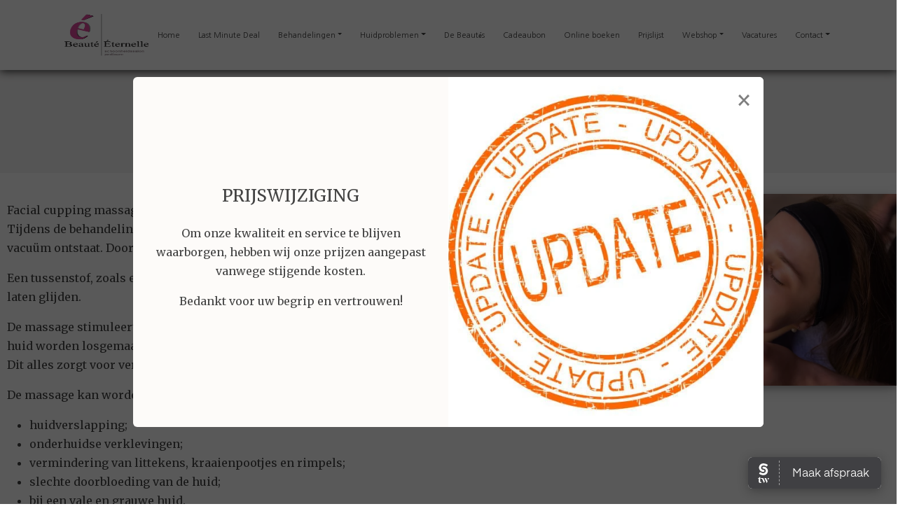

--- FILE ---
content_type: text/html; charset=UTF-8
request_url: https://beaute-eternelle.nl/cupping-massage
body_size: 14139
content:
<!DOCTYPE html>
<html lang="en">

<head>
	<meta charset="utf-8" />
	<meta name="viewport" content="width=device-width, initial-scale=1, maximum-scale=10, user-scalable=yes" />
	<title>
		Cupping massage | Beauté Éternelle	</title>
			<link rel="shortcut icon" href="/images/300/1705489154_Schermafbeelding-2024-01-17-115858.png" />
	<!-- Don't async load required bootstrap-stylesheet -->
	<link rel="stylesheet" href="/assets/external/bootstrap-5.3.3/css/bootstrap.min.css">
	<link rel="stylesheet" href="/site/styles">

	<script defer src="/bower_components/jquery/dist/jquery.min.js"></script>
	<script defer src="/assets/external/jquery.hoverIntent/jquery.hoverIntent.min.js"></script>

	<!-- Latest compiled and minified JavaScript -->
	<script defer src="/assets/external/bootstrap-5.3.3/js/bootstrap.bundle.min.js"></script>

	<link rel="preload" href="/assets/bronnen/fontawesome-free-6.6.0/css/all.min.css" as="style" onload="this.onload=null;this.rel='stylesheet'">
	<noscript>
		<link rel="stylesheet" href="/assets/bronnen/fontawesome-free-6.6.0/css/all.min.css">
	</noscript>

	<script>
		function whenReady(callback) {
			if (document.readyState === 'loading') {
				document.addEventListener('DOMContentLoaded', callback);
			} else {
				callback();
			}
		}
	</script>

	<link rel="preload" href="https://fonts.googleapis.com/css?family=Merriweather|Nanum Gothic|&display=swap" as="style" onload="this.onload=null;this.rel='stylesheet'"> <noscript><link rel="stylesheet" href="https://fonts.googleapis.com/css?family=Merriweather|Nanum Gothic|"></noscript><div class="salonized-booking" data-company="ozX5fLDpGLdLFGiL6ko7gyzH" data-color="#404043" data-language="nl" data-height="700" data-position="right"></div><script src="https://static-widget.salonized.com/loader.js"></script><style>
 /* use as background-color: var(--variable_name); */

.block_social a { --icon-color: rgb(67, 67, 67);}
.footer .block_social a { --icon-color: rgb(164, 147, 152);}
</style>

	<style>
		.banner {
			background: no-repeat center center;
			-webkit-background-size: cover;
			-moz-background-size: cover;
			-o-background-size: cover;
			background-size: cover;
			/* hier haal je de hoogte van de banner op */
			height: 100px;		}

		/* ./templates/v21/jscss/css/00_template_css.php */
body{
	clear: both;
	background: no-repeat center center fixed;
	-webkit-background-size: cover;
	-moz-background-size: cover;
	-o-background-size: cover;
	background-size: cover;
		background-color: rgb(255, 255, 255);
	
line-height:1.7;}

body, a{
	font-size: 16px;;
	font-family: Merriweather;
	color: rgb(67, 67, 67);
}

#top {
	background-color: ;
}

#top h1, #top h2, #top h3, #top h4, #top h5, #top h6 {
	font-family: Merriweather;
	color: rgb(164, 147, 152);
}

.top p, .top div:not(.btn-text),.top ul, .top li, .top a:not(.btn-pxl), .top table, .top .block_opening_hours_currently .table-responsive span {
	font-size: 16px;;
	font-family: Merriweather;
	color: rgb(67, 67, 67);
}

.top h1, .top h2, .top h3, .top h4, .top h5, .top h6 {
	font-family: Merriweather;
	color: rgb(164, 147, 152);
}

.content {
	background-color: ;

	--text-color: rgb(67, 67, 67);
	--title-color: rgb(164, 147, 152);
}

.content p, .content ul,.content label, .content li,.content a:not(.btn), .content p, .content table{
	font-size: 16px;;
	font-family: Merriweather;
	color: rgb(67, 67, 67);
}

.content h1, .content h2, .content h3, .content h4, .content h5, .content h6, .content h6 a, .content h6 span a{
	font-family: Merriweather;
	color: rgb(164, 147, 152);
}

.content small {
	font-family: Merriweather;
	color: rgb(67, 67, 67);
	font-size: 0.7em !important;
}

@media (min-width: 992px) {
	.col-md-20p {
		width: 20%;
	}
}

.col-md-20p {
	position: relative;
	padding-right: 15px;
	padding-left: 15px;
}/* ./templates/v21/jscss/css/buttons.php */
.btn.btn-pxl:not(:has( > .btn-text)):not(:has( > .btn-wrapper)):not(.btn-outline-secondary):not(.noicon):after,
.btn.btn-pxl .btn-text:after,
.preview_content_button:not(.settings):after,
.preview_foot_button:after {
	font-family: 'Font Awesome 6 Free';
	font-weight: 900;
	content: '\f101';
	font-style:normal;
	margin-left: 5px;
}

.btn.btn-pxl.noicon:after {
	content: '';
}

.btn-pxl:not(.btn-outline-secondary) {
	--pxl-btn-text-color: var(--pxl-btn-block-text-color, rgb(0, 0, 0));
	--pxl-btn-bg-color: var(--pxl-btn-block-background-color, rgb(164, 147, 152));
			--pxl-btn-border-color: var(--pxl-btn-block-background-color, rgb(164, 147, 152));
  	--pxl-btn-shadow-color: var(--pxl-btn-block-shadow-color, rgb(98, 88, 91));
	
	}

.btn-pxl {
	--pxl-btn-border-radius: 5px;

	--pxl-btn-font-family: ;
	--pxl-btn-font-size: ;
	--pxl-btn-primary-color: var(--pxl-btn-bg-color);
	--pxl-btn-secondary-color: var(--pxl-btn-text-color);
}

#footer .btn-pxl {
	--pxl-btn-text-color: var(--pxl-btn-block-text-color, );
	--pxl-btn-bg-color: var(--pxl-btn-block-background-color, );
			--pxl-btn-border-color: var(--pxl-btn-block-background-color, );
  	--pxl-btn-shadow-color: var(--pxl-btn-block-shadow-color, );
		--pxl-btn-border-radius: 5px;

	
	--pxl-btn-font-family: ;
	--pxl-btn-font-size: ;
}
/* ./templates/v21/jscss/css/footer.php */
#footer {
	background-color: rgb(255, 255, 255);
	background-image: linear-gradient(to right, rgb(255, 255, 255) , rgb(255, 255, 255));

	--text-color: rgb(164, 147, 152);
	--title-color: rgb(164, 147, 152);
}

#footer h1, #footer h2, #footer h3, #footer h4, #footer h5, #footer h6 {
	font-family: Merriweather;
	color: rgb(164, 147, 152);
	font-display: swap;
}

.footer p, .footer ul, .footer li, .footer a:not(.btn), .footer p, .footer table{
	;
	font-family: Merriweather;
	color: rgb(164, 147, 152);
	font-display: swap;
}


.footer h1,
.footer h2,
.footer h3,
.footer h4,
.footer h5,
.footer h6 {
	border-bottom: 1px solid rgb(219, 72, 154);
	padding-bottom: 10px;
}


#copy-wrapper {
	background-color: #fff;
}

#copyright {
	display: flex;
	justify-content: space-between;
	align-items: center;
	font-size: 12px;
	background-color: #fff;
	color: #2F4858;
	padding: 16px 20px;
	flex-wrap: wrap;
	max-width: 1600px;
	margin: 0 auto;
}

#copyright a {
	color: #2F4858;
	text-decoration: none;
}

#copyright a:hover {
	text-decoration: underline;
}

#copyright #agent-link {
	font-size: 13px !important;
}

#copyright .left-links,
#copyright .right-credit {
	display: flex;
	align-items: center;
	gap: 5px;
	white-space: nowrap;
}

#copyright .left-links {
	font-size: 14px !important;
}

#copyright .left-links a {
	font-size: 14px !important;
}

#copyright .plazaxl-logo {
margin-left: 5px;
	height: 24px;
	vertical-align: middle;
	fill: #2F4858;
	transform: translateY(-4px);
}

#copyright .mobile-credit {
	display: none;
}

@media (max-width: 767.98px) {
	#copyright {
		justify-content: space-between;
		padding: 12px 20px;
		font-size: 13px !important;
	}

	#copyright a {
		font-size: 13px !important;
	}

	#copyright .left-links,
	#copyright .right-credit {
		display: none;
	}

	#copyright .mobile-credit {
		display: flex;
		justify-content: space-between;
		width: 100%;
	}
}/* ./templates/v21/jscss/css/headers.php */
/* font-title-styling: 0 */	#content h1{overflow:initial;}
	#content h1 > span {
		display: inline-block;
		position: relative;
	}
	#content h1 > span:first-child:before {
		right: 100%;
		margin-right: 15px;
	}
	#content h1 > span:last-child:after {
		left: 100%;
		margin-left: 15px;
	}
	</style>

					<script type="application/ld+json">
			{
				"@context": "https://schema.org",
				"@type": "BreadcrumbList",
				"itemListElement": [{
						"@type": "ListItem",
						"position": 1,
						"name": "Behandelingen",
						"item": "https://beaute-eternelle.nl/behandelingen"
					}, {
						"@type": "ListItem",
						"position": 2,
						"name": "Huidverbetering",
						"item": "https://beaute-eternelle.nl/huidverbetering"
					}, {
					"@type": "ListItem",
					"position": 3,
					"name": "Cupping massage"
				}]
			}
		</script>
	
	<!-- Global site tag (gtag.js) - Google Analytics -->
	<script defer async src="https://www.googletagmanager.com/gtag/js?id=G-XJY0QPMY4F"></script>
	<script>
		// Define dataLayer and the gtag function.
		window.dataLayer = window.dataLayer || [];
		if (typeof gtag != 'function') {
			function gtag() {
				dataLayer.push(arguments);
			}
		}

		gtag('js', new Date());
		gtag('config', 'G-XJY0QPMY4F', {
			'anonymize_ip': true
		});
			</script>

	</head>

<body class="layout-page">
		
	
	<style>
	.colbg .component_block div:first-child:not(.empty) {
		border-radius: 5px;
		padding: 30px;
		padding-top: 2px;
	}

	.colbg {
		margin-top: 120px;
	}

	.colbg .container {
		position: relative;
		top: -60px;
	}
</style>	<div id="headercontainer">
		
<header class="page-header">
	<nav id="navigation" class="navbar navbar-light navbar-expand-lg">
		<div id="nav-inner" class="container-fluid p-0 ">
			<div class="container d-flex flex-column align-items-start">
				
				<div id="menubar" class="d-flex justify-content-between w-100">
											<a id="logo-navbar" class="navbar-brand logo-left align-items-center" href="/">
							<link rel="preload" as="image" href="/images/600/1606725230_LogoEternelle.jpg" fetchpriority="high" /><img alt="Bedrijfslogo van Beauté Éternelle in  Amsterdam" src="/images/600/1606725230_LogoEternelle.jpg"/>						</a>
																<a id="logo-plak" class="navbar-brand logo-left align-items-center" href="/">
							<link rel="preload" as="image" href="/uploads/1606725230_LogoEternelle.jpg" fetchpriority="high" /><img alt="Bedrijfslogo van Beauté Éternelle in  Amsterdam" src="/images/600/1606725230_LogoEternelle.jpg"/>						</a>
															<button class="navbar-toggler" type="button" data-bs-toggle="offcanvas" data-bs-target="#nav-mobile" aria-controls="nav-mobile" aria-label="Toggle navigation">
						<span class="navbar-toggler-icon"></span>
					</button>

					<div id="navbarWebsite" class="d-none d-lg-block nav-item-margin-left nav-item-margin-left-plak">
						<ul class="navbar-nav align-items-center h-100">
							<li class="nav-item" id="page_id_2">
	<a  class="nav-link" href="/">Home</a>	</li><li class="nav-item" id="page_id_151">
	<a  class="nav-link" href="/last-minute-deal">Last Minute Deal</a>	</li><li class="nav-item dropdown" id="page_id_15">
	<a id="dropdown-15"  class="nav-link dropdown-toggle" href="#" data-bs-toggle="dropdown" aria-haspopup="true" aria-expanded="false">Behandelingen</a>			<ul class="dropdown-menu" aria-labelledby="dropdown-15">
							<li  id="page_id_17" >
					<a id="dropdown-17"  class="dropdown-item" href="#" data-bs-toggle="dropdown" aria-haspopup="true" aria-expanded="false">Huidverbetering &raquo;</a>											<ul class="dropdown-menu dropdown-submenu">
															<li  id="page_id_34" >
									<a  class="dropdown-item" href="/activating-power">Activating power</a>								</li>
															<li  id="page_id_38" >
									<a  class="dropdown-item" href="/effect-peeling-treatment">Effect Peeling Treatment</a>								</li>
															<li  id="page_id_36" >
									<a  class="dropdown-item" href="/bindweefselmassage">Bindweefselmassage</a>								</li>
															<li  id="page_id_79" >
									<a  class="dropdown-item active" href="/cupping-massage">Cupping massage</a>								</li>
															<li  id="page_id_37" >
									<a  class="dropdown-item" href="/retinol-en-vitamine-c-behandeling">Retinol en Vitamine C behandeling</a>								</li>
															<li  id="page_id_44" >
									<a  class="dropdown-item" href="/microdermabrasie">Microdermabrasie</a>								</li>
															<li  id="page_id_35" >
									<a  class="dropdown-item" href="/ultrasone-behandeling">Ultrasone behandeling</a>								</li>
													</ul>
									</li>
							<li  id="page_id_18" >
					<a id="dropdown-18"  class="dropdown-item" href="#" data-bs-toggle="dropdown" aria-haspopup="true" aria-expanded="false">Intensieve huidverzorging &raquo;</a>											<ul class="dropdown-menu dropdown-submenu">
															<li  id="page_id_40" >
									<a  class="dropdown-item" href="/collageen-behandeling">Collageen behandeling</a>								</li>
															<li  id="page_id_81" >
									<a  class="dropdown-item" href="/tea-ceremony-treatment">Tea Ceremony Treatment</a>								</li>
															<li  id="page_id_41" >
									<a  class="dropdown-item" href="/hyaluronic-behandeling">Hyaluronic behandeling</a>								</li>
															<li  id="page_id_42" >
									<a  class="dropdown-item" href="/so-pure-behandeling">So Pure behandeling</a>								</li>
													</ul>
									</li>
							<li  id="page_id_19" >
					<a id="dropdown-19"  class="dropdown-item" href="#" data-bs-toggle="dropdown" aria-haspopup="true" aria-expanded="false">Huidverzorging &raquo;</a>											<ul class="dropdown-menu dropdown-submenu">
															<li  id="page_id_48" >
									<a  class="dropdown-item" href="/introductie-behandeling">Introductie behandeling</a>								</li>
															<li  id="page_id_49" >
									<a  class="dropdown-item" href="/jeugdbehandeling">Jeugdbehandeling</a>								</li>
															<li  id="page_id_45" >
									<a  class="dropdown-item" href="/ontspanning-en-verzorging-60-min-">Ontspanning en verzorging 60 min.</a>								</li>
															<li  id="page_id_50" >
									<a  class="dropdown-item" href="/ontspanning-en-verzorging-75-min-">Ontspanning en verzorging 75 min.</a>								</li>
															<li  id="page_id_47" >
									<a  class="dropdown-item" href="/gezichtsbehandeling-voor-de-man">Gezichtsbehandeling voor de man</a>								</li>
															<li  id="page_id_46" >
									<a  class="dropdown-item" href="/oogmasker">Oogmasker</a>								</li>
													</ul>
									</li>
							<li  id="page_id_51" >
					<a  class="dropdown-item" href="/deelbehandelingen-gezicht">Deelbehandelingen gezicht</a>									</li>
							<li  id="page_id_22" >
					<a  class="dropdown-item" href="/ontharen">Ontharen</a>									</li>
							<li  id="page_id_23" >
					<a  class="dropdown-item" href="/voeten">Voeten</a>									</li>
							<li  id="page_id_24" >
					<a  class="dropdown-item" href="/handen">Handen</a>									</li>
							<li  id="page_id_21" >
					<a  class="dropdown-item" href="/massage">Massage</a>									</li>
					</ul>
	</li><li class="nav-item dropdown" id="page_id_3">
	<a id="dropdown-3"  class="nav-link dropdown-toggle" href="#" data-bs-toggle="dropdown" aria-haspopup="true" aria-expanded="false">Huidproblemen</a>			<ul class="dropdown-menu" aria-labelledby="dropdown-3">
							<li  id="page_id_6" >
					<a  class="dropdown-item" href="/acne-">Acné</a>									</li>
							<li  id="page_id_4" >
					<a  class="dropdown-item" href="/couperose">Couperose</a>									</li>
							<li  id="page_id_11" >
					<a  class="dropdown-item" href="/droge-en-schilferige-huid">Droge en schilferige huid</a>									</li>
							<li  id="page_id_8" >
					<a  class="dropdown-item" href="/grove-porien">Grove poriën</a>									</li>
							<li  id="page_id_12" >
					<a  class="dropdown-item" href="/huidveroudering">Huidveroudering</a>									</li>
							<li  id="page_id_5" >
					<a  class="dropdown-item" href="/littekens">Littekens</a>									</li>
							<li  id="page_id_14" >
					<a  class="dropdown-item" href="/vale-en-vermoeide-huid">Vale en vermoeide huid</a>									</li>
							<li  id="page_id_7" >
					<a  class="dropdown-item" href="/vette-en-onzuivere-huid">Vette en onzuivere huid</a>									</li>
					</ul>
	</li><li class="nav-item" id="page_id_26">
	<a  class="nav-link" href="/de-beaut-s">De Beautés</a>	</li><li class="nav-item" id="page_id_28">
	<a  class="nav-link" href="/cadeaubon">Cadeaubon</a>	</li><li class="nav-item" id="page_id_29">
	<a  class="nav-link" href="/online-boeken">Online boeken</a>	</li><li class="nav-item" id="page_id_72">
	<a  class="nav-link" href="/prijslijst">Prijslijst</a>	</li><li class="nav-item dropdown" id="page_id_30">
	<a id="dropdown-30"  class="nav-link dropdown-toggle" href="#" data-bs-toggle="dropdown" aria-haspopup="true" aria-expanded="false">Webshop</a>			<ul class="dropdown-menu" aria-labelledby="dropdown-30">
							<li  id="page_id_62" >
					<a  class="dropdown-item" href="/gezichtsverzorging">Gezichtsverzorging</a>									</li>
							<li  id="page_id_67" >
					<a  class="dropdown-item" href="/make-up-malu-wilz">Make-up Malu Wilz</a>									</li>
							<li  id="page_id_64" >
					<a  class="dropdown-item" href="/handverzorging">Handverzorging</a>									</li>
							<li  id="page_id_63" >
					<a  class="dropdown-item" href="/voetverzorging">Voetverzorging</a>									</li>
							<li  id="page_id_73" >
					<a  class="dropdown-item" href="/cadeaubon">Cadeaubon</a>									</li>
					</ul>
	</li><li class="nav-item" id="page_id_76">
	<a  class="nav-link" href="/vacatures">Vacatures</a>	</li><li class="nav-item dropdown" id="page_id_31">
	<a id="dropdown-31"  class="nav-link dropdown-toggle" href="#" data-bs-toggle="dropdown" aria-haspopup="true" aria-expanded="false">Contact</a>			<ul class="dropdown-menu" aria-labelledby="dropdown-31">
							<li >
					<a  class="dropdown-item" href="/contact">Contact</a>									</li>
							<li  id="page_id_27" >
					<a  class="dropdown-item" href="/bezoekerservaring">Bezoekerservaring</a>									</li>
							<li  id="page_id_52" >
					<a  class="dropdown-item" href="/algemene-voorwaarden">Algemene voorwaarden</a>									</li>
							<li  id="page_id_78" >
					<a  class="dropdown-item" href="/klachtenregeling">Klachtenregeling</a>									</li>
							<li  id="page_id_1" >
					<a  class="dropdown-item" href="/privacyverklaring">Privacyverklaring</a>									</li>
					</ul>
	</li>						</ul>
					</div>

														</div>
			</div>
		</div>
	</nav>
</header>

<style>
	body {
		--nav-bg-color: rgba(255, 255, 255, 1.00);
		--nav-bg-color-plak: rgba(255, 255, 255, 1.00);
		--nav-bg-dropdown: rgba(164, 147, 152, 1.00);
		--nav-bg-dropdown-plak: rgba(164, 147, 152, 1.00);
		--nav-bg-color-highlight: ;
		--nav-bg-color-highlight-plak: ;

		--nav-text-color: #434343;
		--nav-text-color-plak: #434343;
		--nav-text-dropdown: rgb(255, 255, 255);
		--nav-text-dropdown-plak: rgb(255, 255, 255);
		--nav-text-highlight: ;
		--nav-text-highlight-plak: ;
		--nav-accent-color: rgb(219, 72, 154);
		--nav-accent-color-plak: rgb(219, 72, 154);
		--nav-accent-color-dropdown: rgb(255, 255, 255);
		--nav-accent-color-dropdown-plak: rgb(255, 255, 255);

		--nav-height: 100px;
		--nav-height-plak: 80px;
		--nav-distance-top: 0px;
		--nav-padding-item: 20px;
		--nav-padding-item-plak: 20px;
		--nav-dropdown-item-height: 0pxpx;
		--nav-dropdown-item-height-plak: 0pxpx;

		--nav-logo-hoogte: 80px;
		--nav-logo-hoogte-plak: 70px;
		--nav-logo-breedte: 300px;
		--nav-logo-breedte-plak: 300px;
		--nav-logo-padding: 10px;
		--nav-logo-padding-plak: 5px;
	}

	#headercontainer {
		height: 1px;
	}

	@media (max-width: 991.98px) {
		#headercontainer {
			--nav-height: 70px;
			--nav-height-plak: 70px;
			--nav-distance-top: 0;

			--nav-logo-hoogte: 60px;
			--nav-logo-hoogte-plak: 60px;
			--nav-logo-breedte: 200px;
			--nav-logo-breedte-plak: 200px;
			--nav-logo-padding: 5px;
			--nav-logo-padding-plak: 5px;
		}
	}

	nav#navigation {
		--bs-navbar-color: var(--nav-text-color);
		--bs-navbar-toggler-border-color: rgba(0, 0, 0, 0);
		--bs-navbar-padding-y: 0;
		--bs-navbar-brand-padding-y: 0;
		--bs-navbar-toggler-icon-bg: url("data:image/svg+xml,%3csvg xmlns='http://www.w3.org/2000/svg' viewBox='0 0 30 30'%3e%3cpath stroke='%23434343' stroke-linecap='round' stroke-miterlimit='10' stroke-width='2' d='M4 7h22M4 15h22M4 23h22'/%3e%3c/svg%3e");

		z-index: 100;
	}

	nav#navigation .navbar-nav {
		--bs-nav-link-hover-color: var(--nav-accent-color);
	}

	nav#navigation.fixed-top {
		--bs-navbar-color: var(--nav-text-color-plak, var(--nav-text-color));
	}

	nav#navigation.fixed-top .navbar-nav {
		--bs-nav-link-hover-color: var(--nav-accent-color-plak, var(--nav-accent-color));
	}

	nav#navigation:not(.fixed-top) {
		margin-top: var(--nav-distance-top);
	}

	nav#navigation:not(.fixed-top) #nav-inner {
		box-shadow: 0 2px 12px rgba(0, 0, 0, 0.8);
	}

	nav#navigation #nav-inner {
		background-color: var(--nav-bg-color);
	}

	nav#navigation.fixed-top #nav-inner {
		background-color: var(--nav-bg-color-plak, var(--nav-bg-color));

		width: 100%;
		max-width: unset;
	}

	nav#navigation.fixed-top #nav-inner {
		box-shadow: 0 2px 12px rgba(0, 0, 0, 0.8);
	}

	nav#navigation #menubar,
	nav#navigation #navbarWebsite {
		height: var(--nav-height);
	}

	nav#navigation.fixed-top #menubar,
	nav#navigation.fixed-top #navbarWebsite {
		height: var(--nav-height-plak);
	}

	nav#navigation #navbarWebsite {
		max-width: 100%;
	}

	nav#navigation:not(.fixed-top) .navbar-brand.nav-item-margin-left,
	nav#navigation.fixed-top .navbar-brand.nav-item-margin-left-plak,
	nav#navigation:not(.fixed-top) #navbarWebsite.nav-item-margin-left,
	nav#navigation.fixed-top #navbarWebsite.nav-item-margin-left-plak {
		margin-left: auto;
	}

	nav#navigation:not(.fixed-top) .navbar-brand.nav-item-center,
	nav#navigation.fixed-top .navbar-brand.nav-item-center-plak,
	nav#navigation:not(.fixed-top) #navbarWebsite.nav-item-center,
	nav#navigation.fixed-top #navbarWebsite.nav-item-center-plak {
		margin-left: auto;
		margin-right: auto;
	}

	nav#navigation:not(.fixed-top) .navbar-brand.nav-item-margin-right,
	nav#navigation.fixed-top .navbar-brand.nav-item-margin-right-plak,
	nav#navigation:not(.fixed-top) #navbarWebsite.nav-item-margin-right,
	nav#navigation.fixed-top #navbarWebsite.nav-item-margin-right-plak {
		margin-right: auto;
	}

	/* mobile nav styling */
	#nav-mobile .nav-link {
		font-family: Nanum Gothic;
		color: #000;
	}

	#nav-mobile {
		--bs-offcanvas-width: 500px;
	}

	@media (max-width: 575.98px) {
		#nav-mobile {
			--bs-offcanvas-width: 450px;
		}
	}

	/* fix sticky nav jumping page */
	nav#navigation .navbar-toggler:focus {
		box-shadow: none;
	}

	nav#navigation:not(.fixed-top) #logo-navbar {
		display: flex;
	}

	nav#navigation.fixed-top .logo-boven,
	nav#navigation.fixed-top #logo-navbar {
		display: none !important;
	}

	nav#navigation:not(.fixed-top) #logo-plak {
		display: none;
	}

	nav#navigation.fixed-top #logo-plak {
		display: flex;
	}

	nav#navigation .logo-boven>img,
	nav#navigation .navbar-brand#logo-navbar>img {
		max-width: var(--nav-logo-breedte);
		max-height: var(--nav-logo-hoogte);

		padding: var(--nav-logo-padding);
	}

	nav#navigation.fixed-top .navbar-brand#logo-plak>img {
		max-width: var(--nav-logo-breedte-plak);
		max-height: var(--nav-logo-hoogte-plak);

		padding: var(--nav-logo-padding-plak);
	}

	nav#navigation ul.navbar-nav li.nav-item {
		padding-left: var(--nav-padding-item);
		padding-right: var(--nav-padding-item);
	}

	nav#navigation.fixed-top ul.navbar-nav li.nav-item {
		padding-left: var(--nav-padding-item-plak, var(--nav-padding-item));
		padding-right: var(--nav-padding-item-plak, var(--nav-padding-item));
	}

	nav#navigation .navbar-nav .nav-item.highlight .nav-link,
	#nav-mobile .navbar-nav .nav-item.highlight .nav-link {
		background-color: var(--nav-bg-color-highlight);
		color: var(--nav-text-highlight);
	}

	nav#navigation.fixed-top .navbar-nav .nav-item.highlight .nav-link {
		background-color: var(--nav-bg-color-highlight-plak, var(--nav-bg-color-highlight));
		color: var(--nav-text-highlight-plak, var(--nav-text-highlight));
	}

	/* Smalle navigatie */
	
	/* Scheidingslijnen */
	
	/* Actief item */
	nav#navigation ul.navbar-nav li.nav-item.active>.nav-link,
	#nav-mobile .navbar-nav li.nav-item.active>.nav-link {
		border-bottom: solid 2px var(--nav-accent-color);
	}

	nav#navigation.fixed-top ul.navbar-nav li.nav-item.active .nav-link {
		border-bottom: solid 2px var(--nav-accent-color-plak, var(--nav-accent-color));
	}

	nav#navigation ul.navbar-nav li.nav-item.dropdown .dropdown-item.active {
		border-bottom: solid 2px var(--nav-accent-color-dropdown);
		--bs-dropdown-link-active-bg: rgba(255, 255, 255, 0.1);
	}

	nav#navigation.fixed-top ul.navbar-nav li.nav-item.dropdown .dropdown-item.active {
		border-bottom: solid 2px var(--nav-accent-color-dropdown-plak, var(--nav-accent-color-dropdown));
	}

	body {
		--header-height: calc(0px + 0px + 100px);
		--first-row-height: calc(undefined - var(--header-height));
	}

	@media (max-width: 991.98px) {

		/* mobiele nav hoogte */
		body {
			--header-height: calc(0px + 0px + 70px);
		}

		#top {
			margin-top: 70px;
		}

		#top~.content {
			--header-height: 0px;
		}

		/* mobiel logo niet centreren */
		nav#navigation:not(.fixed-top) .navbar-brand.nav-item-margin-left,
		nav#navigation.fixed-top .navbar-brand.nav-item-margin-left-plak,
		nav#navigation:not(.fixed-top) #navbarWebsite.nav-item-margin-left,
		nav#navigation.fixed-top #navbarWebsite.nav-item-margin-left-plak {
			margin-left: 0px !important;
		}

		nav#navigation:not(.fixed-top) .navbar-brand.nav-item-center,
		nav#navigation.fixed-top .navbar-brand.nav-item-center-plak,
		nav#navigation:not(.fixed-top) #navbarWebsite.nav-item-center,
		nav#navigation.fixed-top #navbarWebsite.nav-item-center-plak {
			margin-left: 0px !important;
			margin-right: 0px !important;
		}

		/* mobiele knop altijd rechts */
		nav#navigation .navbar-toggler {
			margin-left: auto;
		}

		nav#navigation .navbar-cart {
			margin-left: auto;
		}

		nav#navigation .navbar-cart+.navbar-toggler {
			margin-left: 0;
		}
	}

	#content {
		margin-top: var(--header-height);
	}

	#content .container-fluid .rowwrap:first-child {
		min-height: var(--first-row-height);
	}

	/* dropdowns styling */
	nav#navigation .dropdown-menu {
		--bs-dropdown-link-color: var(--nav-text-dropdown);

		--bs-dropdown-link-hover-color: var(--nav-accent-color-dropdown);
		--bs-dropdown-link-hover-bg: rgba(255, 255, 255, 0.3);

		--bs-dropdown-link-active-color: var(--nav-text-dropdown);
		--bs-dropdown-link-active-bg: rgba(255, 255, 255, 0.1);
	}

	nav#navigation.fixed-top .dropdown-menu {
		--bs-dropdown-link-color: var(--nav-text-dropdown-plak, var(--nav-text-dropdown));
		--bs-dropdown-link-hover-color: var(--nav-accent-color-dropdown-plak, var(--nav-accent-color-dropdown));
	}

	nav#navigation .nav-link,
	nav#navigation .dropdown-item {
		white-space: nowrap;
		font-family: Nanum Gothic;
		font-size: 16px;	}

	#navbarWebsite.overflowing .nav-link,
	#navbarWebsite.overflowing .dropdown-item {
		font-size: var(--overflowing-font-size);
	}

	/* switch last sub-dropdown from right-side to left-side */
	nav#navigation .navbar-nav>li:last-of-type .dropdown-submenu {
		right: 100%;
		left: unset;
	}

	nav#navigation ul.navbar-nav li.nav-item.dropdown .dropdown-menu {
		background-color: var(--nav-bg-dropdown);
	}

	nav#navigation.fixed-top ul.navbar-nav li.nav-item.dropdown .dropdown-menu {
		background-color: var(--nav-bg-dropdown-plak, var(--nav-bg-dropdown));
	}

	nav#navigation ul.navbar-nav li.nav-item.dropdown .dropdown-menu .dropdown-item {
		height: var(--nav-dropdown-item-height);
	}

	nav#navigation.fixed-top ul.navbar-nav li.nav-item.dropdown .dropdown-menu .dropdown-item {
		height: var(--nav-dropdown-item-height-plak);
	}

	/* dropdown sub-menu's */
	.dropdown-menu li {
		position: relative;
	}

	.dropdown-menu .dropdown-submenu {
		display: none;
		position: absolute;
		left: 100%;
		top: -7px;
	}

	.nav-item.dropdown.hover-active>.dropdown-menu {
		display: block;
		top: 100%;
		left: 0;
	}

	.dropdown-menu>li.hover-active>.dropdown-submenu {
		display: block;
	}

	/* collapse styling */
	.nav-collapse-toggle {
		--nav-collapse-link-color: var(--nav-text-dropdown);
		--nav-collapse-link-hover-color: var(--nav-accent-color-dropdown);
		--nav-collapse-bg-color: var(--nav-bg-dropdown);
	}

	nav#navigation.fixed-top .nav-collapse-toggle {
		--nav-collapse-link-color: var(--nav-text-dropdown-plak, var(--nav-text-dropdown));
		--nav-collapse-link-hover-color: var(--nav-accent-color-dropdown-plak, var(--nav-accent-color-dropdown));
		--nav-collapse-bg-color: var(--nav-bg-dropdown-plak, var(--nav-bg-dropdown));
	}

	.nav-collapse {
		position: absolute;
		left: 0;
		width: 100vw;
	}

	.nav-collapse * {
		padding: 0px;
		margin: 0px;
	}

	.nav-collapse.collapsing,
	.nav-collapse.show {
		padding: 2.4rem 7rem;
	}

	.nav-collapse ul {
		list-style: none;
	}

	.nav-collapse .collapse-list {
		column-count: 5;
	}

	@media only screen and (max-width: 1400px) {
		.nav-collapse .collapse-list {
			column-count: 4;
		}
	}

	.nav-collapse .collapse-list .collapse-list-item {
		display: table;
		break-inside: avoid;
		page-break-inside: avoid;
		padding-bottom: 2.4rem;
	}

	.nav-collapse .collapse-list .collapse-list-item .nav-list-title {
		margin-bottom: .4rem;
		font-weight: bold;
		font-size: 1.1rem;
	}

	.nav-collapse .collapse-list .collapse-list-item .nav-list-title a {
		font-weight: bold;
		font-size: 1.1rem;
	}

	.nav-collapse .collapse-list .collapse-list-item .nav-list-item {
		margin-bottom: .4rem;
	}

	.nav-collapse .collapse-list .collapse-list-item .nav-list-item a {
		margin-bottom: .4rem;
	}

	.nav-collapse .nav-list-title,
	.nav-collapse .nav-list-title a,
	.nav-collapse .nav-list-item a {
		color: var(--nav-collapse-link-color);
	}

	nav#navigation .nav-collapse.collapsing,
	nav#navigation .nav-collapse.show {
		background-color: var(--nav-collapse-bg-color);
	}

	nav#navigation .nav-item.nav-collapse-toggle.hover-active {
		background-color: var(--nav-collapse-bg-color);
	}

	nav#navigation .nav-item.nav-collapse-toggle.hover-active .nav-link {
		color: var(--nav-collapse-link-color);
	}

	nav#navigation .badge.rounded-pill {
		background-color: var(--nav-accent-color);
	}
</style>
<script>
	document.addEventListener('scroll', navigation_handle_scroll, {
		passive: true
	});
	document.addEventListener('touchmove', navigation_handle_scroll, {
		passive: true
	});
	whenReady(navigation_handle_scroll);

	function navigation_handle_scroll(event) {
		let nav_bar = document.getElementById('navigation');
		let header_container = document.getElementById('headercontainer');
		let menubar_distance = document.getElementById('menubar').getBoundingClientRect().top;
		let document_distance = document.body.parentElement.scrollTop;
		let isSticky = nav_bar.classList.contains('fixed-top');
		let isMobile = window.innerWidth < 992;

		if (!isSticky && ((menubar_distance < 1 && document_distance >= 1) || isMobile)) {
			//navbar is not sticky, but document is scrolled and navbar against top
			nav_bar.classList.add('fixed-top');
			header_container.classList.add('sticky');
		} else if (isSticky && (header_container.getBoundingClientRect().top > 1 || document_distance < 1) && !isMobile) {
			//navbar is sticky, but document or navbar is not scrolled
			nav_bar.classList.remove('fixed-top');
			header_container.classList.remove('sticky');
		}
	}
</script>

<div id="nav-mobile" class="offcanvas offcanvas-start d-lg-none" tabindex="-1" data-bs-scroll="true" data-bs-backdrop="false" aria-labelledby="nav-mobileLabel">
	<div class="offcanvas-header">
		<div></div>
		<button type="button" class="btn-close text-reset" data-bs-dismiss="offcanvas" aria-label="Close"></button>
	</div>
	<div class="offcanvas-body">
		<ul class="navbar-nav flex-column">
							<li class="nav-item" id="page_id_2">
					<a  class="nav-link" href="/">Home</a>									</li>
							<li class="nav-item" id="page_id_151">
					<a  class="nav-link" href="/last-minute-deal">Last Minute Deal</a>									</li>
							<li class="nav-item" id="page_id_15">
					<a id="collapse-toggle-15"  class="nav-link" href="#collapse-15" data-bs-toggle="collapse" role="button" aria-expanded="false" aria-controls="collapse-15">Behandelingen <i class="fa-solid fa-caret-down float-end"></i></a>											<div class="collapse" id="collapse-15">
							<ul class="navbar-nav flex-column">
																	<li class="nav-item">
										<a id="collapse-toggle-17"  class="nav-link" href="#collapse-17" data-bs-toggle="collapse" role="button" aria-expanded="false" aria-controls="collapse-17">Huidverbetering <i class="fa-solid fa-caret-down float-end"></i></a>																					<div class="collapse" id="collapse-17">
												<ul class="navbar-nav flex-column">
																											<li class="nav-item">
															<a  class="nav-link" href="/activating-power">Activating power</a>														</li>
																											<li class="nav-item">
															<a  class="nav-link" href="/effect-peeling-treatment">Effect Peeling Treatment</a>														</li>
																											<li class="nav-item">
															<a  class="nav-link" href="/bindweefselmassage">Bindweefselmassage</a>														</li>
																											<li class="nav-item">
															<a  class="nav-link" href="/cupping-massage">Cupping massage</a>														</li>
																											<li class="nav-item">
															<a  class="nav-link" href="/retinol-en-vitamine-c-behandeling">Retinol en Vitamine C behandeling</a>														</li>
																											<li class="nav-item">
															<a  class="nav-link" href="/microdermabrasie">Microdermabrasie</a>														</li>
																											<li class="nav-item">
															<a  class="nav-link" href="/ultrasone-behandeling">Ultrasone behandeling</a>														</li>
																									</ul>
											</div>
																			</li>
																	<li class="nav-item">
										<a id="collapse-toggle-18"  class="nav-link" href="#collapse-18" data-bs-toggle="collapse" role="button" aria-expanded="false" aria-controls="collapse-18">Intensieve huidverzorging <i class="fa-solid fa-caret-down float-end"></i></a>																					<div class="collapse" id="collapse-18">
												<ul class="navbar-nav flex-column">
																											<li class="nav-item">
															<a  class="nav-link" href="/collageen-behandeling">Collageen behandeling</a>														</li>
																											<li class="nav-item">
															<a  class="nav-link" href="/tea-ceremony-treatment">Tea Ceremony Treatment</a>														</li>
																											<li class="nav-item">
															<a  class="nav-link" href="/hyaluronic-behandeling">Hyaluronic behandeling</a>														</li>
																											<li class="nav-item">
															<a  class="nav-link" href="/so-pure-behandeling">So Pure behandeling</a>														</li>
																									</ul>
											</div>
																			</li>
																	<li class="nav-item">
										<a id="collapse-toggle-19"  class="nav-link" href="#collapse-19" data-bs-toggle="collapse" role="button" aria-expanded="false" aria-controls="collapse-19">Huidverzorging <i class="fa-solid fa-caret-down float-end"></i></a>																					<div class="collapse" id="collapse-19">
												<ul class="navbar-nav flex-column">
																											<li class="nav-item">
															<a  class="nav-link" href="/introductie-behandeling">Introductie behandeling</a>														</li>
																											<li class="nav-item">
															<a  class="nav-link" href="/jeugdbehandeling">Jeugdbehandeling</a>														</li>
																											<li class="nav-item">
															<a  class="nav-link" href="/ontspanning-en-verzorging-60-min-">Ontspanning en verzorging 60 min.</a>														</li>
																											<li class="nav-item">
															<a  class="nav-link" href="/ontspanning-en-verzorging-75-min-">Ontspanning en verzorging 75 min.</a>														</li>
																											<li class="nav-item">
															<a  class="nav-link" href="/gezichtsbehandeling-voor-de-man">Gezichtsbehandeling voor de man</a>														</li>
																											<li class="nav-item">
															<a  class="nav-link" href="/oogmasker">Oogmasker</a>														</li>
																									</ul>
											</div>
																			</li>
																	<li class="nav-item">
										<a  class="nav-link" href="/deelbehandelingen-gezicht">Deelbehandelingen gezicht</a>																			</li>
																	<li class="nav-item">
										<a  class="nav-link" href="/ontharen">Ontharen</a>																			</li>
																	<li class="nav-item">
										<a  class="nav-link" href="/voeten">Voeten</a>																			</li>
																	<li class="nav-item">
										<a  class="nav-link" href="/handen">Handen</a>																			</li>
																	<li class="nav-item">
										<a  class="nav-link" href="/massage">Massage</a>																			</li>
															</ul>
						</div>
									</li>
							<li class="nav-item" id="page_id_3">
					<a id="collapse-toggle-3"  class="nav-link" href="#collapse-3" data-bs-toggle="collapse" role="button" aria-expanded="false" aria-controls="collapse-3">Huidproblemen <i class="fa-solid fa-caret-down float-end"></i></a>											<div class="collapse" id="collapse-3">
							<ul class="navbar-nav flex-column">
																	<li class="nav-item">
										<a  class="nav-link" href="/acne-">Acné</a>																			</li>
																	<li class="nav-item">
										<a  class="nav-link" href="/couperose">Couperose</a>																			</li>
																	<li class="nav-item">
										<a  class="nav-link" href="/droge-en-schilferige-huid">Droge en schilferige huid</a>																			</li>
																	<li class="nav-item">
										<a  class="nav-link" href="/grove-porien">Grove poriën</a>																			</li>
																	<li class="nav-item">
										<a  class="nav-link" href="/huidveroudering">Huidveroudering</a>																			</li>
																	<li class="nav-item">
										<a  class="nav-link" href="/littekens">Littekens</a>																			</li>
																	<li class="nav-item">
										<a  class="nav-link" href="/vale-en-vermoeide-huid">Vale en vermoeide huid</a>																			</li>
																	<li class="nav-item">
										<a  class="nav-link" href="/vette-en-onzuivere-huid">Vette en onzuivere huid</a>																			</li>
															</ul>
						</div>
									</li>
							<li class="nav-item" id="page_id_26">
					<a  class="nav-link" href="/de-beaut-s">De Beautés</a>									</li>
							<li class="nav-item" id="page_id_28">
					<a  class="nav-link" href="/cadeaubon">Cadeaubon</a>									</li>
							<li class="nav-item" id="page_id_29">
					<a  class="nav-link" href="/online-boeken">Online boeken</a>									</li>
							<li class="nav-item" id="page_id_72">
					<a  class="nav-link" href="/prijslijst">Prijslijst</a>									</li>
							<li class="nav-item" id="page_id_30">
					<a id="collapse-toggle-30"  class="nav-link" href="#collapse-30" data-bs-toggle="collapse" role="button" aria-expanded="false" aria-controls="collapse-30">Webshop <i class="fa-solid fa-caret-down float-end"></i></a>											<div class="collapse" id="collapse-30">
							<ul class="navbar-nav flex-column">
																	<li class="nav-item">
										<a  class="nav-link" href="/gezichtsverzorging">Gezichtsverzorging</a>																			</li>
																	<li class="nav-item">
										<a  class="nav-link" href="/make-up-malu-wilz">Make-up Malu Wilz</a>																			</li>
																	<li class="nav-item">
										<a  class="nav-link" href="/handverzorging">Handverzorging</a>																			</li>
																	<li class="nav-item">
										<a  class="nav-link" href="/voetverzorging">Voetverzorging</a>																			</li>
																	<li class="nav-item">
										<a  class="nav-link" href="/cadeaubon">Cadeaubon</a>																			</li>
															</ul>
						</div>
									</li>
							<li class="nav-item" id="page_id_76">
					<a  class="nav-link" href="/vacatures">Vacatures</a>									</li>
							<li class="nav-item" id="page_id_31">
					<a id="collapse-toggle-31"  class="nav-link" href="#collapse-31" data-bs-toggle="collapse" role="button" aria-expanded="false" aria-controls="collapse-31">Contact <i class="fa-solid fa-caret-down float-end"></i></a>											<div class="collapse" id="collapse-31">
							<ul class="navbar-nav flex-column">
																	<li class="nav-item">
										<a  class="nav-link" href="/contact">Contact</a>																			</li>
																	<li class="nav-item">
										<a  class="nav-link" href="/bezoekerservaring">Bezoekerservaring</a>																			</li>
																	<li class="nav-item">
										<a  class="nav-link" href="/algemene-voorwaarden">Algemene voorwaarden</a>																			</li>
																	<li class="nav-item">
										<a  class="nav-link" href="/klachtenregeling">Klachtenregeling</a>																			</li>
																	<li class="nav-item">
										<a  class="nav-link" href="/privacyverklaring">Privacyverklaring</a>																			</li>
															</ul>
						</div>
									</li>
					</ul>
	</div>
</div>

<style>
	#nav-mobile .navbar-nav {
		--bs-nav-link-padding-y: 1rem;
		--bs-nav-link-padding-x: 5px;
	}

	#nav-mobile .nav-item:not(:first-of-type) {
		border-top: 1px solid lightgray;
	}

	#nav-mobile .nav-item .nav-item a.nav-link {
		padding-left: 1rem;
	}

	#nav-mobile .nav-item .nav-item .nav-item a.nav-link {
		padding-left: 2rem;
	}
</style>

<script>
	var overflow_font_size = 1.25;

	function navBar(skip_first = false) {
		let logos = document.getElementsByClassName("navbar-brand");
		let logos_width = 50;
		for (let i = 0; i < logos.length; i++) {
			const element = logos[i];
			logos_width += element.clientWidth;
		}
		let menubar = document.getElementById("menubar");
		let nav = document.getElementById("navbarWebsite");
		if (!skip_first && (logos_width + nav.scrollWidth) > menubar.clientWidth) {
			//element is te groot
			let nav_items = document.querySelectorAll('#navbarWebsite li.nav-item');

			for (let i = 0; i < nav_items.length; i++) {
				nav_items[i].style.paddingLeft = "5px";
				nav_items[i].style.paddingRight = "5px";
			}
		}

		if (overflow_font_size > 0.7 && (logos_width + nav.scrollWidth) > menubar.clientWidth) {
			//nog steeds te groot
			nav.classList.add("overflowing");
			overflow_font_size -= 0.05;
			nav.style.setProperty("--overflowing-font-size", overflow_font_size.toFixed(2) + "rem");
			setTimeout(() => {
				navBar(true);
			}, 20);
		}
	}

	whenReady(function() {
		setTimeout(navBar, 500);
	});
	window.addEventListener("resize", navBar);

	whenReady(function() {
		$(document).ready(function() {
			$("#navbarWebsite .nav-item.dropdown").hoverIntent(enterMenu, leaveMenu);
			$("#navbarWebsite .dropdown-menu>li").hoverIntent(enterMenu, leaveMenu);
			$("#navbarWebsite .nav-collapse-toggle").hoverIntent(enterMenuCollapse, leaveMenuCollapse);
		});
	});

	function enterMenu() {
		$(this).addClass('hover-active');
	}

	function leaveMenu() {
		$(this).removeClass('hover-active');
	}

	function enterMenuCollapse() {
		const bsCollapse = bootstrap.Collapse.getOrCreateInstance(this.children[1]);
		bsCollapse.show();
		$(this).addClass('hover-active');
	}

	function leaveMenuCollapse() {
		const bsCollapse = bootstrap.Collapse.getOrCreateInstance(this.children[1]);
		bsCollapse.hide();
		$(this).removeClass('hover-active');
	}
</script>	</div>

	<script src="/assets/bronnen/webshop/webshop_cart.js" defer></script>
	<link rel="preload" href="/assets/bronnen/webshop/styling.css?v=2" as="style" onload="this.onload=null;this.rel='stylesheet'">
	<div id="detailPage" class="modal fade product" role="dialog">
		<div class="modal-dialog" style="cursor: default;">
			<div class="modal-content">
				<div class="modal-header">
					<h4 class="modal-title" id="detailPage-title"></h4>
					<button type="button" class="btn-close" data-bs-dismiss="modal" aria-label="Close"></button>
				</div>
				<div class="modal-body webshop" id="detailPage-body" data-product-id="0"></div>
			</div>
		</div>
	</div>

	<div id="content" class="content">
		
		<div class="container-fluid">
			
			<div id="rowwrap_2142" class="rowwrap sortable_row_main" style="margin-left:-12px;margin-right:-12px;background: linear-gradient(to right, rgb(244, 243, 243) 100%, transparent 100%);"><div id="row_2142" class="row   " style="min-height: 100px; padding-top:30px; padding-bottom:30px;" data-component="main"><div class="container container-1200"><div class="containedcols row"><div class="sortable col-md-12" ><div class="component_block admin_component_block block_content" id="component_block_369" data-app data-app-type="block_content" data-block_id="369">
<div class="content-wrapper style-0 no-image" style=""><div class="only-txt"><h1 style="text-align: center;">Cupping Massage</h1>
</div><div style="clear:both"></div></div><div class="inner-row-spacer" style="clear: both; height: 10px;"></div></div></div></div></div></div></div><div id="rowwrap_2168" class="rowwrap sortable_row_main" style="margin-left:-12px;margin-right:-12px;"><div id="row_2168" class="row   " style="min-height: 100px; padding-top:30px; padding-bottom:30px;" data-component="main"><div class="container container-1200"><div class="containedcols row"><div class="sortable col-md-8" ><div class="component_block admin_component_block block_content" id="component_block_371" data-app data-app-type="block_content" data-block_id="371">
<div class="content-wrapper style-0 no-image" style=""><div class="only-txt"><p>Facial cupping massage is een mildere variant van de bindweefselmassage.<br />
Tijdens de behandeling worden er silconen cups op de huid geplaatst en dichtgeknepen, zodat er een vacu&uuml;m ontstaat. Door het vacu&uuml;m komt de huid en het onderhuids bindweefsel&nbsp;omhoog in de cup.</p>

<p>Een tussenstof, zoals een verzorgende gezichtsolie, is noodzakelijk om de cups mooi over de huid te laten glijden.</p>

<p>De massage stimuleert de doorbloeding, zorgt dat afvalstoffen worden afgevoerd, verklevingen van de huid worden losgemaakt en de onderhuid geactiveerd wordt om collageen en elastine aan te maken. Dit alles zorgt voor versteviging en verbetering van de huid met een mooie glow. &#39;Het facelift effect&#39;</p>

<p>De massage kan worden toegepast bij:&nbsp;</p>

<ul>
	<li>huidverslapping;</li>
	<li>onderhuidse verklevingen;</li>
	<li>vermindering van littekens, kraaienpootjes en rimpels;</li>
	<li>slechte doorbloeding van de huid;</li>
	<li>bij een vale en grauwe huid.</li>
</ul>

<p>De massage kan toegepast worden tijdens een gezichtsbehandeling of geboekt worden als een quick boost behandeling van 30 min.</p>

<p>&nbsp;</p>
</div><div style="clear:both"></div></div><div class="inner-row-spacer" style="clear: both; height: 10px;"></div></div></div><div class="sortable col-md-4" ><div class="component_block admin_component_block block_content" id="component_block_370" data-app data-app-type="block_content" data-block_id="370">
<div class="content-wrapper style-0" style="padding: 0px;"><div class="image_container style0 img-left"><img loading="lazy" class="default img_image box-shadow hover1"  style="width:100%;margin: 0px 0px 10px 0px;float:left;padding:0px;max-width:600px !important;max-height:400px !important; aspect-ratio: 600 / 400;margin-bottom:0px;" src="https://beaute-eternelle.nl/images/600/1679480432_dreamstime_m_222801052.jpg"/></div><div style="clear:both"></div></div><div class="inner-row-spacer" style="clear: both; height: 10px;"></div></div></div></div></div></div></div>		</div>
	</div>

	<footer id="footer" class="footer">
		<div class="container-fluid">
			<div id="rowwrap_26" class="rowwrap sortable_row_main" style="margin-left:-12px;margin-right:-12px;background: linear-gradient(to right, rgb(164, 147, 152) 100%, transparent 100%);"><div id="row_26" class="row   " style="min-height: 100px; padding-top:30px; padding-bottom:30px;" data-component="foot"><div class="container container-1200"><div class="containedcols row"><div class="sortable col-md-12" ><div class="component_block admin_component_block block_content" id="component_block_50" data-app data-app-type="block_content" data-block_id="50">	<link rel="stylesheet" href="https://beaute-eternelle.nl/application/views/blocks/block_content/view.css?v=4.1" as="style" onload="this.onload=null;this.rel='stylesheet'">

<div class="content-wrapper style-0 no-image" style=""><div class="only-txt"><p style="text-align:center"><em><span style="font-size:28px"><span style="color:#ffffff">Al 25 jaar het adres voor behandelingen afgestemd naar uw wens.</span></span></em></p>
</div><div style="clear:both"></div></div><div class="inner-row-spacer" style="clear: both; height: 10px;"></div></div></div></div></div></div></div><div id="rowwrap_1189" class="rowwrap sortable_row_main" style="margin-left:-12px;margin-right:-12px;"><div id="row_1189" class="row   " style="min-height: 100px; padding-top:30px; padding-bottom:30px;" data-component="foot"><div class="container container-1600"><div class="containedcols row"><div class="sortable col-md-3" ><div class="component_block admin_component_block block_content" id="component_block_42" data-app data-app-type="block_content" data-block_id="42">
<div class="content-wrapper style-0 no-image" style=""><div class="only-txt"><h2 style="text-align: center;">Contact</h2></div><div style="clear:both"></div></div><div class="inner-row-spacer" style="clear: both; height: 10px;"></div></div><div class="component_block admin_component_block block_contact" id="component_block_6" data-app data-app-type="block_contact" data-block_id="6"><div class="contact_info">
<p>
	<b>Beauté Éternelle</b><br />
	Hogeweg 20<br />
	1098 CC  Amsterdam</p>
<p>
	<a href="tel:003120 - 600 94 35">020 - 600 94 35</a>

			<br /><a href="mailto:info@beaute-eternelle.nl">info@beaute-eternelle.nl</a>
	</p>
</div>

<style>
	.contact_info {
		padding: 10px;
	}
</style>

<div style="clear:both; height: 10px;"></div></div><div class="component_block admin_component_block block_content" id="component_block_149" data-app data-app-type="block_content" data-block_id="149">
<div class="content-wrapper style-0 no-image" style=""><div class="only-txt"><p><a href="/contact">Route</a></p></div><div style="clear:both"></div></div><div class="inner-row-spacer" style="clear: both; height: 10px;"></div></div></div><div class="sortable col-md-3" ><div class="component_block admin_component_block block_content" id="component_block_44" data-app data-app-type="block_content" data-block_id="44">
<div class="content-wrapper style-0 no-image" style=""><div class="only-txt"><h2 style="text-align:center">Menu</h2></div><div style="clear:both"></div></div><div class="inner-row-spacer" style="clear: both; height: 10px;"></div></div><div class="component_block admin_component_block block_content" id="component_block_45" data-app data-app-type="block_content" data-block_id="45">
<div class="content-wrapper style-0 no-image" style=""><div class="only-txt"><p><a href="/de-beautes">De Beaut&eacute;s</a></p><p><a href="/Cadeaubon">Cadeaubon</a></p><p><a href="/Online-boeken">Online boeken</a></p><p><a href="/Webshop">Webshop</a></p><p><a href="/Contact">Contact</a></p></div><div style="clear:both"></div></div><div class="inner-row-spacer" style="clear: both; height: 10px;"></div></div></div><div class="sortable col-md-3" ><div class="component_block admin_component_block block_content" id="component_block_43" data-app data-app-type="block_content" data-block_id="43">
<div class="content-wrapper style-0 no-image" style=""><div class="only-txt"><h2 style="text-align: center;">Openingstijden</h2></div><div style="clear:both"></div></div><div class="inner-row-spacer" style="clear: both; height: 10px;"></div></div><div class="component_block admin_component_block block_opening_hours" id="component_block_7" data-app data-app-type="block_opening_hours" data-block_id="7">	<script defer src="https://beaute-eternelle.nl/application/views/blocks/block_opening_hours/view.js?v=3"></script>
	<link rel="stylesheet" href="https://beaute-eternelle.nl/application/views/blocks/block_opening_hours/view.css?v=3.2" as="style" onload="this.onload=null;this.rel='stylesheet'">

<style>
		#component_block_7.block_opening_hours {
		--block-background-color: transparant;
	}

	#component_block_7.block_opening_hours .table {
		--bs-table-bg: var(--block-background-color, --bs-table-bg);
	}

		</style>

		<div class="table-responsive">
		<table class="table" style="width:100%;">
			<tbody>
														<tr class="day_1">
						<td class="weekday">Maandag</td>
						<td class="time">10:00</td>
						<td class="time">17:30</td>
					</tr>
														<tr class="day_2">
						<td class="weekday">Dinsdag</td>
						<td class="time">10:00</td>
						<td class="time">17:30</td>
					</tr>
														<tr class="day_3">
						<td class="weekday">Woensdag</td>
						<td class="time">09:00</td>
						<td class="time">17:30</td>
					</tr>
														<tr class="day_4">
						<td class="weekday">Donderdag</td>
						<td class="time">12:00</td>
						<td class="time">20:30</td>
					</tr>
														<tr class="day_5">
						<td class="weekday">Vrijdag</td>
						<td class="time">09:00</td>
						<td class="time">17:30</td>
					</tr>
														<tr class="day_6">
						<td class="weekday">Zaterdag</td>
						<td class="time">09:00</td>
						<td class="time">16:00</td>
					</tr>
							</tbody>
		</table>
	</div>
</div></div><div class="sortable col-md-3" ><div class="component_block admin_component_block block_content" id="component_block_125" data-app data-app-type="block_content" data-block_id="125">
<div class="content-wrapper style-0 no-image" style=""><div class="only-txt"><h2 style="text-align: center;">Volg ons</h2></div><div style="clear:both"></div></div><div class="inner-row-spacer" style="clear: both; height: 10px;"></div></div><div class="component_block admin_component_block block_social" id="component_block_126" data-app data-app-type="block_social" data-block_id="126">	<link rel="stylesheet" href="https://beaute-eternelle.nl/application/views/blocks/block_social/view.css?v=3.1" as="style" onload="this.onload=null;this.rel='stylesheet'">



<div style="text-align:left" class="socialmedia stijl5" id="left">

				<div style="padding-top: 15px;">
				<div id="fb-root"></div>
				<div class="fb-page" data-href="https://www.facebook.com/BeauteEternelleadam" data-height="130" data-width="355" data-small-header="false" data-adapt-container-width="true" data-hide-cover="false" data-show-facepile="true">
					<blockquote cite="https://www.facebook.com/BeauteEternelleadam" class="fb-xfbml-parse-ignore"><a href="https://www.facebook.com/BeauteEternelleadam">Beauté Éternelle</a></blockquote>
				</div>

				<script>
					whenReady(function() {
						setTimeout(() => {
							let fb_script = document.createElement('script');
							fb_script.src = 'https://connect.facebook.net/nl_NL/sdk.js#xfbml=1&version=v16.0&appId=2335114266721513&autoLogAppEvents=1';
							fb_script.crossOrigin = 'anonymous';
							fb_script.async = true;
							fb_script.defer = true;

							document.head.appendChild(fb_script);
						}, 500);
					})
				</script>
			</div>
			</div>

<div style="clear:both; height: 10px;"></div></div></div></div></div></div></div>		</div>

		<div id="copy-wrapper">
			<div id="copyright">
				<div class="left-links">
					<a href="/privacyverklaring">Privacyverklaring</a>
					<span class="separator">|</span>
					<a href="https://plazaxl.xlbackoffice.nl/index.php/auth/login" rel="nofollow">Inloggen</a>
				</div>
				<div class="right-credit">
					<a href="https://plazaxl.nl/pedicure-website" target="_blank" id="agent-link" rel="nofollow">Pedicure online</a>
											<a href="https://plazaxl.nl/pedicure-website" target="_blank" class="logo-link" rel="nofollow">
							<svg xmlns="http://www.w3.org/2000/svg" viewBox="0 0 380 80" height="20" class="plazaxl-logo">
								<g class="cls-1">
									<g xmlns="http://www.w3.org/2000/svg">
										<path class="cls-1" d="M19.79,7.14c9.83,0,17.38,1.73,22.65,5.19,5.27,3.46,7.9,9.12,7.9,16.99s-2.67,13.66-8,17.18c-5.33,3.52-12.94,5.28-22.84,5.28h-4.66v22.08H0V8.85c3.24-.63,6.66-1.08,10.28-1.33,3.62-.25,6.79-.38,9.52-.38ZM20.75,19.79c-1.08,0-2.14.04-3.19.1-1.05.06-1.95.13-2.71.19v19.03h4.66c5.14,0,9.01-.7,11.61-2.09,2.6-1.39,3.9-4,3.9-7.8,0-1.84-.33-3.36-1-4.57-.67-1.2-1.62-2.17-2.85-2.9-1.24-.73-2.74-1.24-4.52-1.52-1.78-.29-3.74-.43-5.9-.43Z"></path>
										<path class="cls-1" d="M82.69,74.8c-4.12-.06-7.47-.51-10.04-1.33-2.57-.83-4.6-1.98-6.09-3.47-1.49-1.49-2.51-3.3-3.04-5.43-.54-2.12-.81-4.52-.81-7.18V2.29l14.18-2.29v54.53c0,1.27.1,2.41.29,3.43.19,1.02.55,1.87,1.09,2.57.54.7,1.32,1.27,2.33,1.71,1.02.45,2.38.73,4.09.86l-2,11.7Z"></path>
										<path class="cls-1" d="M114.57,22.46c4.19,0,7.68.48,10.47,1.43,2.79.95,5.03,2.32,6.71,4.09,1.68,1.78,2.87,3.93,3.57,6.47.7,2.54,1.05,5.36,1.05,8.47v29.5c-2.03.44-4.85.97-8.47,1.57-3.62.6-7.99.9-13.13.9-3.23,0-6.17-.29-8.8-.86-2.63-.57-4.9-1.5-6.8-2.81-1.9-1.3-3.37-3-4.38-5.09-1.01-2.09-1.52-4.66-1.52-7.71s.58-5.39,1.76-7.42c1.17-2.03,2.74-3.65,4.71-4.85,1.97-1.21,4.22-2.08,6.76-2.62,2.54-.54,5.17-.81,7.9-.81,1.84,0,3.47.08,4.9.24,1.43.16,2.58.37,3.47.62v-1.33c0-2.41-.73-4.34-2.19-5.8-1.46-1.46-4-2.19-7.61-2.19-2.41,0-4.79.17-7.14.52-2.35.35-4.37.84-6.09,1.47l-1.81-11.42c.82-.25,1.86-.52,3.09-.81,1.24-.29,2.59-.54,4.05-.76,1.46-.22,3-.41,4.62-.57,1.62-.16,3.25-.24,4.9-.24ZM115.72,63.95c1.39,0,2.73-.03,4-.09,1.27-.07,2.28-.16,3.04-.29v-10.75c-.57-.12-1.43-.25-2.57-.38-1.14-.13-2.19-.19-3.14-.19-1.33,0-2.58.08-3.76.24-1.17.16-2.2.46-3.09.9-.89.45-1.58,1.05-2.09,1.81-.51.76-.76,1.71-.76,2.85,0,2.22.75,3.76,2.24,4.62,1.49.86,3.54,1.29,6.14,1.29Z"></path>
										<path class="cls-1" d="M189.18,33.31c-1.15,1.27-2.69,2.98-4.62,5.14-1.94,2.16-4.02,4.54-6.25,7.14-2.22,2.6-4.47,5.33-6.72,8.18-2.26,2.85-4.3,5.61-6.15,8.28h24.22v11.8h-41.39v-8.37c1.33-2.29,2.93-4.74,4.8-7.38,1.87-2.63,3.84-5.28,5.9-7.95,2.06-2.66,4.11-5.25,6.14-7.76,2.03-2.5,3.9-4.77,5.62-6.8h-21.32v-11.8h39.78v9.51Z"></path>
										<path class="cls-1" d="M218.11,22.46c4.19,0,7.67.48,10.47,1.43,2.79.95,5.03,2.32,6.71,4.09,1.68,1.78,2.87,3.93,3.57,6.47.7,2.54,1.05,5.36,1.05,8.47v29.5c-2.03.44-4.85.97-8.47,1.57-3.62.6-7.99.9-13.13.9-3.24,0-6.17-.29-8.8-.86-2.63-.57-4.9-1.5-6.8-2.81-1.9-1.3-3.36-3-4.38-5.09-1.02-2.09-1.52-4.66-1.52-7.71s.58-5.39,1.76-7.42c1.17-2.03,2.74-3.65,4.71-4.85,1.97-1.21,4.22-2.08,6.76-2.62,2.54-.54,5.17-.81,7.9-.81,1.84,0,3.47.08,4.9.24,1.43.16,2.59.37,3.48.62v-1.33c0-2.41-.73-4.34-2.19-5.8-1.46-1.46-4-2.19-7.61-2.19-2.41,0-4.79.17-7.14.52-2.35.35-4.38.84-6.09,1.47l-1.81-11.42c.82-.25,1.86-.52,3.09-.81,1.24-.29,2.59-.54,4.05-.76,1.46-.22,3-.41,4.62-.57,1.62-.16,3.25-.24,4.9-.24ZM219.25,63.95c1.39,0,2.72-.03,4-.09,1.27-.07,2.28-.16,3.04-.29v-10.75c-.57-.12-1.43-.25-2.57-.38-1.14-.13-2.19-.19-3.14-.19-1.33,0-2.59.08-3.76.24-1.17.16-2.2.46-3.09.9-.89.45-1.58,1.05-2.09,1.81-.51.76-.76,1.71-.76,2.85,0,2.22.75,3.76,2.24,4.62,1.49.86,3.54,1.29,6.14,1.29Z"></path>
										<path class="cls-1" d="M293.99,73.84c-1.86-3.67-3.89-7.39-6.1-11.16-2.21-3.77-4.74-6.95-7.61-9.56-.89.98-2.01,2.35-3.37,4.09-1.36,1.75-2.73,3.6-4.09,5.56-1.36,1.96-2.63,4-3.82,6.1-1.19,2.11-2.07,3.76-2.65,4.96h-16.94c2.77-5.15,6.05-10.47,9.83-15.95,3.78-5.48,7.99-11.31,12.64-17.47l-21.52-32.53h17.99l12.56,19.1,12.84-19.1h16.94l-21.4,31.83c5.61,7.03,10.23,13.48,13.86,19.34,3.63,5.86,6.49,10.79,8.59,14.78h-17.76Z"></path>
										<path class="cls-1" d="M366.75,61.09v12.75h-44.06V7.9h14.84v53.2h29.22Z"></path>
									</g>
								</g>
							</svg>
						</a>
									</div>
				<div class="mobile-credit">
					<a href="/privacyverklaring" class="privacy">Privacyverklaring</a>
					<a href="https://plazaxl.nl/pedicure-website" target="_blank" rel="nofollow">Webdesign PlazaXL</a>
				</div>
			</div>
			<script>
				const buttons = document.querySelectorAll('.floating-left, .floating-right, .floating-wa');
				const wrapper = document.querySelector('#footer .container-fluid');
				const offset = 20;

				window.addEventListener('scroll', () => {
					const wrapRect = wrapper.getBoundingClientRect();
					const distanceToViewport = window.innerHeight - wrapRect.bottom;
					let btnOffset = offset;

					if (distanceToViewport >= 0) {
						// Wrapper is voorbij de viewport → absolute_position tov container
						// Zet de knop 'distanceToViewport + offset' px boven de onderkant van de container
						btnOffset += distanceToViewport;
					} else {
						// nog niet bij footer → fixed onderin
					}

					buttons.forEach(btn => {
						btn.style.bottom = `${btnOffset}px`;
					});
				});
			</script>
		</div>
	</footer>

	<script>
	var images = [""];
	var count = 0;
	if (images.length > 1) {
		function changeBanner() {
			count = (count + 1) % images.length;
			//$('.banner').css("transition", "background-image 1s ease-in-out");
			$('.banner').animate({
				opacity: 0.7
			},500, function(){
				$('.banner').css("background-image", "url('/images/1200/"+images[count]+"')");
				$('.banner').animate({
					opacity: 1
				}, 500);
			})
		}
		setInterval(changeBanner, 4000);
	}
</script>	
	<div id="website-popup" class="popup style1 image-right">
	<div class="popup-content">
		<span class="close-btn" id="popup-close-btn">×</span>
		<div class="text-container">
			<div class="text-content">
				<h5 class="modal-title">PRIJSWIJZIGING</h5>
				<p>Om onze kwaliteit en service te blijven waarborgen, hebben wij onze prijzen aangepast vanwege stijgende kosten.</p>

<p>Bedankt voor uw begrip en vertrouwen!</p>
							</div>
		</div>
		<div class="image-content">
			<img src="/images/1200/1767473126_istockphoto-1324219101-612x612.jpg" alt="Popup afbeelding" />
		</div>
	</div>
</div>

<script>
			const popupModal = document.cookie
			.split('; ')
			.find((row) => row.startsWith('popup_shown='))
			?.split('=')[1];

		if (popupModal == undefined || popupModal == '0') {
			//reset after 1 day
			document.cookie = "popup_shown=1; SameSite=Lax; Secure;max-age=86400;path=/";

			document.getElementById('website-popup').style.display = 'flex';
		}
	
	document.getElementById('popup-close-btn').addEventListener('click', function() {
		document.getElementById('website-popup').style.display = 'none';
	});
	document.getElementById('website-popup').addEventListener('click', function(event) {
		if (event.target === this) {
			this.style.display = 'none';
		}
	});
</script>
<style>
	.popup {
		position: fixed;
		top: 0;
		left: 0;
		width: 100%;
		height: 100%;
		background-color: rgba(0, 0, 0, 0.65);
		display: none;
		justify-content: center;
		align-items: center;
		z-index: 1000;
	}

	.popup .popup-content {
		margin: 24px;
		background-color: #FDFBF9;
		width: 900px;
		min-height: 500px;
		/* minimale hoogte zodat het blok langer wordt als er veel text word geplaatst */
		display: grid;
		border-radius: 6px;
		position: relative;
		overflow: hidden;
	}

	.popup .text-container {
		display: flex;
		align-items: center;
		justify-content: center;
		padding: 10px;
	}

	.popup .text-content {
		margin: 8px;
		text-align: center	}

	.popup .btn {
		margin-top: 24px;
	}

	.popup.image-left .text-container,
	.popup.image-right .image-content {
		grid-column: 2;
		grid-row: 1;
	}

	.popup.style1 .popup-content,
	.popup.style3 .popup-content {
		grid-template-columns: 1fr 1fr;
	}

	.popup.image-left .image-container,
	.popup.image-right .text-container {
		grid-column: 1;
		grid-row: 1;
	}

	.popup.style2.image-left .popup-content {
		grid-template-columns: 2fr 1fr;
	}

	.popup.style2.image-right .popup-content {
		grid-template-columns: 1fr 2fr;
	}

	.popup.no-image .popup-content,
	.popup.style2.no-image .popup-content {
		grid-template-columns: 100% 0;
	}

	.popup.no-image .text-container {
		grid-column: 1;
		grid-row: 1;
	}

	@media (max-width: 575.98px) {
		.popup {
			grid-auto-flow: row;
		}

		.popup.style1 .popup-content,
		.popup.style2.image-right .popup-content,
		.popup.style2.image-left .popup-content,
		.popup.style3 .popup-content {
			grid-template-columns: 1fr;
		}

		.popup .popup-content {
			height: 80vh;
		}

		.popup.style1 .popup-content,
		.popup.style3 .popup-content {
			grid-template-rows: 1fr 1fr;
		}

		.popup.style2.image-left .popup-content,
		.popup.style2.image-right .popup-content {
			grid-template-rows: 2fr 1fr;
		}

		.popup.image-left .image-content,
		.popup.image-right .image-content {
			grid-column: 1;
			grid-row: 1;
		}

		.popup.image-left .text-container,
		.popup.image-right .text-container {
			grid-column: 1;
			grid-row: 2;
		}

		.popup.no-image .popup-content {
			grid-template-rows: 0 100%;
		}
	}

	.popup.no-image .text-container .text-content {
		margin: 16px;
	}

	.popup .close-btn {
		position: absolute;
		top: 2px;
		right: 16px;
		font-size: 36px;
		cursor: pointer;
		color: rgba(0, 0, 0, 0.5)
	}

	.popup .close-btn:hover {
		color: rgba(0, 0, 0, 0.9);
	}

	.popup .text-content .modal-title {
		font-size: 24px;
		margin-bottom: 20px;
		margin-top: 0px;
		padding: 0;
	}

	.popup .text-content p {
		font-size: 16px;
	}

	.popup .image-content {
		background: no-repeat center/cover url('/images/1200/1767473126_istockphoto-1324219101-612x612.jpg');
	}

	.popup .image-content img {
		display: none;
	}

	/* Popup1 */
	.popup.style1 .popup-content .text-content {
		margin: 16px;
	}

	/* Popup3 */
	.popup.style3 .popup-content {
		width: 600px;
		min-height: 600px;
		/* minimale hoogte zodat het blok langer wordt als er veel text word geplaatst */
		border-radius: 0px;
	}

	/* Popup4 */
	.popup.no-image .popup-content {
		width: 600px;
		height: auto;
		padding: auto;
	}

	/* Popup5 */
	.popup.style4 .popup-content {
		background-color: transparent;
		height: auto;
		width: auto;
		border-radius: 0px;
	}

	.popup.style4 .image-content {
		background-image: none;
	}

	.popup.style4 .image-content img {
		display: block;
		max-width: 900px;
		max-height: 600px;
		width: 100%;
		height: auto;
	}

	.popup.style4 .text-container {
		display: none;
	}

	.popup .btn-pxl {
		--pxl-btn-text-color: var(--pxl-btn-block-text-color, rgb(0, 0, 0));
		--pxl-btn-bg-color: var(--pxl-btn-block-background-color, rgb(164, 147, 152));
		--pxl-btn-border-color: var(--pxl-btn-block-background-color, rgb(164, 147, 152));
		--pxl-btn-shadow-color: var(--pxl-btn-block-shadow-color, rgb(98, 88, 91));
		--pxl-btn-border-radius: 5px;

		--pxl-btn-font-family: ;
		--pxl-btn-font-size: ;
		--pxl-btn-primary-color: var(--pxl-btn-bg-color);
		--pxl-btn-secondary-color: var(--pxl-btn-text-color);
	}
</style>	<script defer src="/site/scripts"></script>

	</body>

</html>

--- FILE ---
content_type: text/html; charset=UTF-8
request_url: https://beaute-eternelle.nl/webshop_endpoint/ajax?action=get_cart
body_size: 120
content:
{"cart":{"products":[],"totalAmount":0,"totalPrice":0,"shippingFee":{"shippingFee":"Ja","pickupAllowed":"Ja","freeShippingFeeAboveX":"Nee","shippingFeeCost":"6.95"},"totalPriceFormatted":"&euro;&nbsp;0,00"},"result":true,"shippingCost":"6.95","productCount":0}

--- FILE ---
content_type: text/css
request_url: https://beaute-eternelle.nl/application/views/blocks/block_opening_hours/view.css?v=3.2
body_size: 490
content:
.block_opening_hours .today {
    --bs-table-bg: var(--block-accent-color, --bs-table-bg);
    background-color: var(--block-accent-color);
}

.block_opening_hours .opening_hours_day_time.today {
    background-color: var(--block-accent-color, #313131);
}

.block_opening_hours .table {
    color: var(--block-text-color, --text-color);
    --bs-table-color: var(--text-color, --bs-table-bg);
    background-color: var(--block-background-color);
}

.block_opening_hours .table .weekday {
    width: 50%;
}

.block_opening_hours .table .time {
    width: 25%;
    text-align: right;
}

.block_opening_hours ul.opening_hours_all {
    padding-inline-start: 0px;
}

.block_opening_hours .opening_hours_all {
    display: block;
    text-align: center;
    width: 100%;
}

.block_opening_hours .opening_hours_day_time {
    background-color: var(--block-background-color, #313131);
    margin: 3px;
    border-radius: 5px;
    display: inline-block;
    padding: 3px;
    text-align: center;
    position: relative;
    width: calc(20% - 10px);
}

.col-xs-6 .block_opening_hours .opening_hours_day_time {
    width: 31%;
}

.block_opening_hours .opening_hours_day_time .opening_hours_content {
    position: absolute;
    top: 35%;
    line-height: 0.5;
    width: 100%;
    color: var(--block-text-color, white);
}

.block_opening_hours .opening_hours_day {
    font-size: 20px;
    padding-bottom: 5px;
    font-weight: bold !important;
}

.block_opening_hours .opening_hours_time {
    line-height: 1.10;
    font-size: 14px;
}

@media (min-width: 991px) {
    body .block_opening_hours span.opening_hours_time {
        line-height: 0.82 !important;
    }

    .col-md-3 .block_opening_hours .opening_hours_day_time,
    .col-md-4 .block_opening_hours .opening_hours_day_time {
        width: 47% !important;
    }

    .col-md-3 .block_opening_hours .opening_hours_day,
    .col-md-4 .block_opening_hours .opening_hours_day {
        font-size: 12px;
    }

    .col-md-3 .block_opening_hours .opening_hours_time,
    .col-md-4 .block_opening_hours .opening_hours_time {
        font-size: 10px;
    }

    body .col-md-8 .block_opening_hours span.opening_hours_time,
    body .col-md-9 .block_opening_hours span.opening_hours_time,
    body .col-md-12 .block_opening_hours span.opening_hours_time {
        line-height: 1.12 !important;
    }

    .col-md-6 .block_opening_hours .opening_hours_day,
    .col-md-8 .block_opening_hours .opening_hours_day,
    .col-md-9 .block_opening_hours .opening_hours_day {
        font-size: 14px;
    }

    .col-md-6 .block_opening_hours .opening_hours_time,
    .col-md-8 .block_opening_hours .opening_hours_time,
    .col-md-9 .block_opening_hours .opening_hours_time {
        font-size: 12px;
    }

    .col-md-8 .block_opening_hours,
    .col-md-9 .block_opening_hours,
    .col-md-12 .block_opening_hours {
        line-height: 1.10;
    }

    .col-md-12 .block_opening_hours .opening_hours_time {
        font-size: 17px;
    }

    .col-md-12 .block_opening_hours .opening_hours_day {
        font-size: 26px;
    }
}

@media (max-width: 767.98px) {
    .block_opening_hours .opening_hours_day_time {
        width: 31%;
    }

    .block_opening_hours .opening_hours_day {
        font-size: 12px;
    }

    .block_opening_hours .opening_hours_time {
        font-size: 10px;
    }

    .col-xs-6 .block_opening_hours .opening_hours_day_time {
        width: 46%;
    }

    .col-xs-6 .block_opening_hours .opening_hours_day {
        font-size: 10px;
    }

    .col-xs-6 .block_opening_hours .opening_hours_time {
        font-size: 8px;
    }
}

@media (max-width: 480px) {
    .block_opening_hours .opening_hours_day_time {
        width: 46%;
    }
}